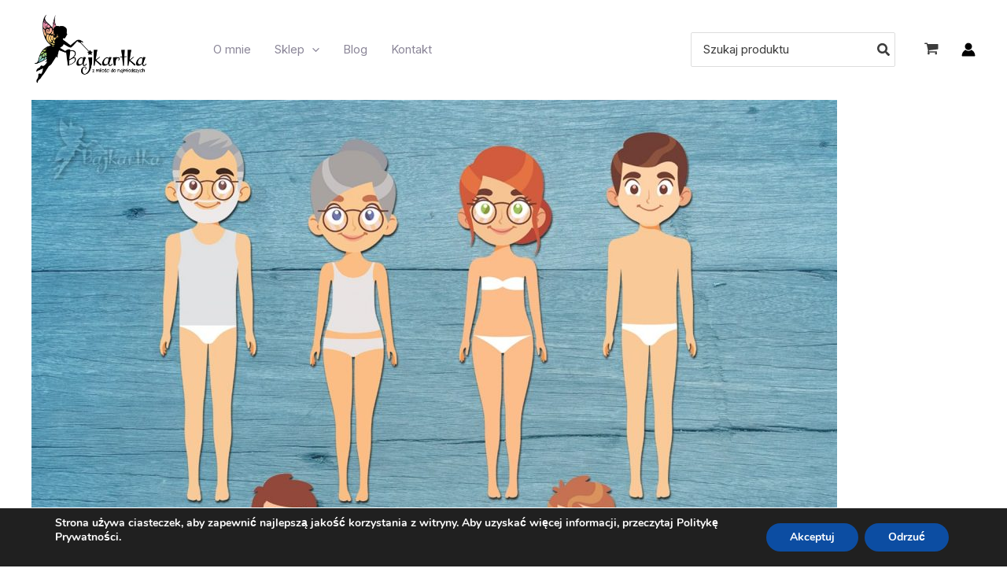

--- FILE ---
content_type: text/html; charset=utf-8
request_url: https://www.google.com/recaptcha/api2/aframe
body_size: 267
content:
<!DOCTYPE HTML><html><head><meta http-equiv="content-type" content="text/html; charset=UTF-8"></head><body><script nonce="MV86s8N1QJ7-fUUy___lhQ">/** Anti-fraud and anti-abuse applications only. See google.com/recaptcha */ try{var clients={'sodar':'https://pagead2.googlesyndication.com/pagead/sodar?'};window.addEventListener("message",function(a){try{if(a.source===window.parent){var b=JSON.parse(a.data);var c=clients[b['id']];if(c){var d=document.createElement('img');d.src=c+b['params']+'&rc='+(localStorage.getItem("rc::a")?sessionStorage.getItem("rc::b"):"");window.document.body.appendChild(d);sessionStorage.setItem("rc::e",parseInt(sessionStorage.getItem("rc::e")||0)+1);localStorage.setItem("rc::h",'1768752169948');}}}catch(b){}});window.parent.postMessage("_grecaptcha_ready", "*");}catch(b){}</script></body></html>